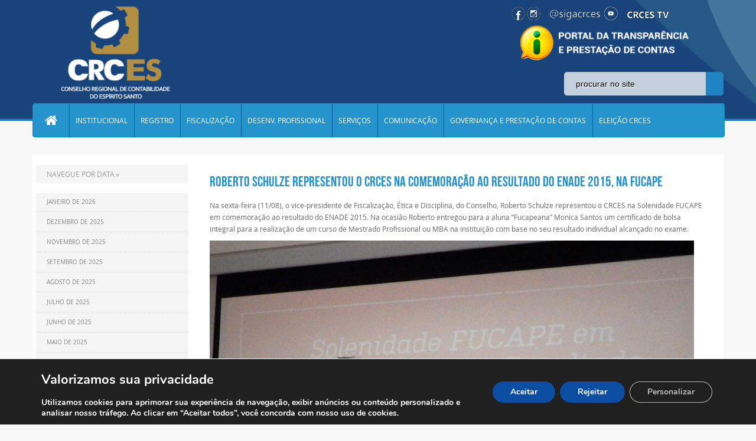

--- FILE ---
content_type: text/html; charset=utf-8
request_url: https://www.google.com/recaptcha/api2/anchor?ar=1&k=6LeynuQjAAAAAPcMjWi0hIxuAcb5FJqI0AGt58-e&co=aHR0cHM6Ly9jcmMtZXMub3JnLmJyOjQ0Mw..&hl=en&v=PoyoqOPhxBO7pBk68S4YbpHZ&size=invisible&anchor-ms=20000&execute-ms=30000&cb=o6zmsncbpuj1
body_size: 48548
content:
<!DOCTYPE HTML><html dir="ltr" lang="en"><head><meta http-equiv="Content-Type" content="text/html; charset=UTF-8">
<meta http-equiv="X-UA-Compatible" content="IE=edge">
<title>reCAPTCHA</title>
<style type="text/css">
/* cyrillic-ext */
@font-face {
  font-family: 'Roboto';
  font-style: normal;
  font-weight: 400;
  font-stretch: 100%;
  src: url(//fonts.gstatic.com/s/roboto/v48/KFO7CnqEu92Fr1ME7kSn66aGLdTylUAMa3GUBHMdazTgWw.woff2) format('woff2');
  unicode-range: U+0460-052F, U+1C80-1C8A, U+20B4, U+2DE0-2DFF, U+A640-A69F, U+FE2E-FE2F;
}
/* cyrillic */
@font-face {
  font-family: 'Roboto';
  font-style: normal;
  font-weight: 400;
  font-stretch: 100%;
  src: url(//fonts.gstatic.com/s/roboto/v48/KFO7CnqEu92Fr1ME7kSn66aGLdTylUAMa3iUBHMdazTgWw.woff2) format('woff2');
  unicode-range: U+0301, U+0400-045F, U+0490-0491, U+04B0-04B1, U+2116;
}
/* greek-ext */
@font-face {
  font-family: 'Roboto';
  font-style: normal;
  font-weight: 400;
  font-stretch: 100%;
  src: url(//fonts.gstatic.com/s/roboto/v48/KFO7CnqEu92Fr1ME7kSn66aGLdTylUAMa3CUBHMdazTgWw.woff2) format('woff2');
  unicode-range: U+1F00-1FFF;
}
/* greek */
@font-face {
  font-family: 'Roboto';
  font-style: normal;
  font-weight: 400;
  font-stretch: 100%;
  src: url(//fonts.gstatic.com/s/roboto/v48/KFO7CnqEu92Fr1ME7kSn66aGLdTylUAMa3-UBHMdazTgWw.woff2) format('woff2');
  unicode-range: U+0370-0377, U+037A-037F, U+0384-038A, U+038C, U+038E-03A1, U+03A3-03FF;
}
/* math */
@font-face {
  font-family: 'Roboto';
  font-style: normal;
  font-weight: 400;
  font-stretch: 100%;
  src: url(//fonts.gstatic.com/s/roboto/v48/KFO7CnqEu92Fr1ME7kSn66aGLdTylUAMawCUBHMdazTgWw.woff2) format('woff2');
  unicode-range: U+0302-0303, U+0305, U+0307-0308, U+0310, U+0312, U+0315, U+031A, U+0326-0327, U+032C, U+032F-0330, U+0332-0333, U+0338, U+033A, U+0346, U+034D, U+0391-03A1, U+03A3-03A9, U+03B1-03C9, U+03D1, U+03D5-03D6, U+03F0-03F1, U+03F4-03F5, U+2016-2017, U+2034-2038, U+203C, U+2040, U+2043, U+2047, U+2050, U+2057, U+205F, U+2070-2071, U+2074-208E, U+2090-209C, U+20D0-20DC, U+20E1, U+20E5-20EF, U+2100-2112, U+2114-2115, U+2117-2121, U+2123-214F, U+2190, U+2192, U+2194-21AE, U+21B0-21E5, U+21F1-21F2, U+21F4-2211, U+2213-2214, U+2216-22FF, U+2308-230B, U+2310, U+2319, U+231C-2321, U+2336-237A, U+237C, U+2395, U+239B-23B7, U+23D0, U+23DC-23E1, U+2474-2475, U+25AF, U+25B3, U+25B7, U+25BD, U+25C1, U+25CA, U+25CC, U+25FB, U+266D-266F, U+27C0-27FF, U+2900-2AFF, U+2B0E-2B11, U+2B30-2B4C, U+2BFE, U+3030, U+FF5B, U+FF5D, U+1D400-1D7FF, U+1EE00-1EEFF;
}
/* symbols */
@font-face {
  font-family: 'Roboto';
  font-style: normal;
  font-weight: 400;
  font-stretch: 100%;
  src: url(//fonts.gstatic.com/s/roboto/v48/KFO7CnqEu92Fr1ME7kSn66aGLdTylUAMaxKUBHMdazTgWw.woff2) format('woff2');
  unicode-range: U+0001-000C, U+000E-001F, U+007F-009F, U+20DD-20E0, U+20E2-20E4, U+2150-218F, U+2190, U+2192, U+2194-2199, U+21AF, U+21E6-21F0, U+21F3, U+2218-2219, U+2299, U+22C4-22C6, U+2300-243F, U+2440-244A, U+2460-24FF, U+25A0-27BF, U+2800-28FF, U+2921-2922, U+2981, U+29BF, U+29EB, U+2B00-2BFF, U+4DC0-4DFF, U+FFF9-FFFB, U+10140-1018E, U+10190-1019C, U+101A0, U+101D0-101FD, U+102E0-102FB, U+10E60-10E7E, U+1D2C0-1D2D3, U+1D2E0-1D37F, U+1F000-1F0FF, U+1F100-1F1AD, U+1F1E6-1F1FF, U+1F30D-1F30F, U+1F315, U+1F31C, U+1F31E, U+1F320-1F32C, U+1F336, U+1F378, U+1F37D, U+1F382, U+1F393-1F39F, U+1F3A7-1F3A8, U+1F3AC-1F3AF, U+1F3C2, U+1F3C4-1F3C6, U+1F3CA-1F3CE, U+1F3D4-1F3E0, U+1F3ED, U+1F3F1-1F3F3, U+1F3F5-1F3F7, U+1F408, U+1F415, U+1F41F, U+1F426, U+1F43F, U+1F441-1F442, U+1F444, U+1F446-1F449, U+1F44C-1F44E, U+1F453, U+1F46A, U+1F47D, U+1F4A3, U+1F4B0, U+1F4B3, U+1F4B9, U+1F4BB, U+1F4BF, U+1F4C8-1F4CB, U+1F4D6, U+1F4DA, U+1F4DF, U+1F4E3-1F4E6, U+1F4EA-1F4ED, U+1F4F7, U+1F4F9-1F4FB, U+1F4FD-1F4FE, U+1F503, U+1F507-1F50B, U+1F50D, U+1F512-1F513, U+1F53E-1F54A, U+1F54F-1F5FA, U+1F610, U+1F650-1F67F, U+1F687, U+1F68D, U+1F691, U+1F694, U+1F698, U+1F6AD, U+1F6B2, U+1F6B9-1F6BA, U+1F6BC, U+1F6C6-1F6CF, U+1F6D3-1F6D7, U+1F6E0-1F6EA, U+1F6F0-1F6F3, U+1F6F7-1F6FC, U+1F700-1F7FF, U+1F800-1F80B, U+1F810-1F847, U+1F850-1F859, U+1F860-1F887, U+1F890-1F8AD, U+1F8B0-1F8BB, U+1F8C0-1F8C1, U+1F900-1F90B, U+1F93B, U+1F946, U+1F984, U+1F996, U+1F9E9, U+1FA00-1FA6F, U+1FA70-1FA7C, U+1FA80-1FA89, U+1FA8F-1FAC6, U+1FACE-1FADC, U+1FADF-1FAE9, U+1FAF0-1FAF8, U+1FB00-1FBFF;
}
/* vietnamese */
@font-face {
  font-family: 'Roboto';
  font-style: normal;
  font-weight: 400;
  font-stretch: 100%;
  src: url(//fonts.gstatic.com/s/roboto/v48/KFO7CnqEu92Fr1ME7kSn66aGLdTylUAMa3OUBHMdazTgWw.woff2) format('woff2');
  unicode-range: U+0102-0103, U+0110-0111, U+0128-0129, U+0168-0169, U+01A0-01A1, U+01AF-01B0, U+0300-0301, U+0303-0304, U+0308-0309, U+0323, U+0329, U+1EA0-1EF9, U+20AB;
}
/* latin-ext */
@font-face {
  font-family: 'Roboto';
  font-style: normal;
  font-weight: 400;
  font-stretch: 100%;
  src: url(//fonts.gstatic.com/s/roboto/v48/KFO7CnqEu92Fr1ME7kSn66aGLdTylUAMa3KUBHMdazTgWw.woff2) format('woff2');
  unicode-range: U+0100-02BA, U+02BD-02C5, U+02C7-02CC, U+02CE-02D7, U+02DD-02FF, U+0304, U+0308, U+0329, U+1D00-1DBF, U+1E00-1E9F, U+1EF2-1EFF, U+2020, U+20A0-20AB, U+20AD-20C0, U+2113, U+2C60-2C7F, U+A720-A7FF;
}
/* latin */
@font-face {
  font-family: 'Roboto';
  font-style: normal;
  font-weight: 400;
  font-stretch: 100%;
  src: url(//fonts.gstatic.com/s/roboto/v48/KFO7CnqEu92Fr1ME7kSn66aGLdTylUAMa3yUBHMdazQ.woff2) format('woff2');
  unicode-range: U+0000-00FF, U+0131, U+0152-0153, U+02BB-02BC, U+02C6, U+02DA, U+02DC, U+0304, U+0308, U+0329, U+2000-206F, U+20AC, U+2122, U+2191, U+2193, U+2212, U+2215, U+FEFF, U+FFFD;
}
/* cyrillic-ext */
@font-face {
  font-family: 'Roboto';
  font-style: normal;
  font-weight: 500;
  font-stretch: 100%;
  src: url(//fonts.gstatic.com/s/roboto/v48/KFO7CnqEu92Fr1ME7kSn66aGLdTylUAMa3GUBHMdazTgWw.woff2) format('woff2');
  unicode-range: U+0460-052F, U+1C80-1C8A, U+20B4, U+2DE0-2DFF, U+A640-A69F, U+FE2E-FE2F;
}
/* cyrillic */
@font-face {
  font-family: 'Roboto';
  font-style: normal;
  font-weight: 500;
  font-stretch: 100%;
  src: url(//fonts.gstatic.com/s/roboto/v48/KFO7CnqEu92Fr1ME7kSn66aGLdTylUAMa3iUBHMdazTgWw.woff2) format('woff2');
  unicode-range: U+0301, U+0400-045F, U+0490-0491, U+04B0-04B1, U+2116;
}
/* greek-ext */
@font-face {
  font-family: 'Roboto';
  font-style: normal;
  font-weight: 500;
  font-stretch: 100%;
  src: url(//fonts.gstatic.com/s/roboto/v48/KFO7CnqEu92Fr1ME7kSn66aGLdTylUAMa3CUBHMdazTgWw.woff2) format('woff2');
  unicode-range: U+1F00-1FFF;
}
/* greek */
@font-face {
  font-family: 'Roboto';
  font-style: normal;
  font-weight: 500;
  font-stretch: 100%;
  src: url(//fonts.gstatic.com/s/roboto/v48/KFO7CnqEu92Fr1ME7kSn66aGLdTylUAMa3-UBHMdazTgWw.woff2) format('woff2');
  unicode-range: U+0370-0377, U+037A-037F, U+0384-038A, U+038C, U+038E-03A1, U+03A3-03FF;
}
/* math */
@font-face {
  font-family: 'Roboto';
  font-style: normal;
  font-weight: 500;
  font-stretch: 100%;
  src: url(//fonts.gstatic.com/s/roboto/v48/KFO7CnqEu92Fr1ME7kSn66aGLdTylUAMawCUBHMdazTgWw.woff2) format('woff2');
  unicode-range: U+0302-0303, U+0305, U+0307-0308, U+0310, U+0312, U+0315, U+031A, U+0326-0327, U+032C, U+032F-0330, U+0332-0333, U+0338, U+033A, U+0346, U+034D, U+0391-03A1, U+03A3-03A9, U+03B1-03C9, U+03D1, U+03D5-03D6, U+03F0-03F1, U+03F4-03F5, U+2016-2017, U+2034-2038, U+203C, U+2040, U+2043, U+2047, U+2050, U+2057, U+205F, U+2070-2071, U+2074-208E, U+2090-209C, U+20D0-20DC, U+20E1, U+20E5-20EF, U+2100-2112, U+2114-2115, U+2117-2121, U+2123-214F, U+2190, U+2192, U+2194-21AE, U+21B0-21E5, U+21F1-21F2, U+21F4-2211, U+2213-2214, U+2216-22FF, U+2308-230B, U+2310, U+2319, U+231C-2321, U+2336-237A, U+237C, U+2395, U+239B-23B7, U+23D0, U+23DC-23E1, U+2474-2475, U+25AF, U+25B3, U+25B7, U+25BD, U+25C1, U+25CA, U+25CC, U+25FB, U+266D-266F, U+27C0-27FF, U+2900-2AFF, U+2B0E-2B11, U+2B30-2B4C, U+2BFE, U+3030, U+FF5B, U+FF5D, U+1D400-1D7FF, U+1EE00-1EEFF;
}
/* symbols */
@font-face {
  font-family: 'Roboto';
  font-style: normal;
  font-weight: 500;
  font-stretch: 100%;
  src: url(//fonts.gstatic.com/s/roboto/v48/KFO7CnqEu92Fr1ME7kSn66aGLdTylUAMaxKUBHMdazTgWw.woff2) format('woff2');
  unicode-range: U+0001-000C, U+000E-001F, U+007F-009F, U+20DD-20E0, U+20E2-20E4, U+2150-218F, U+2190, U+2192, U+2194-2199, U+21AF, U+21E6-21F0, U+21F3, U+2218-2219, U+2299, U+22C4-22C6, U+2300-243F, U+2440-244A, U+2460-24FF, U+25A0-27BF, U+2800-28FF, U+2921-2922, U+2981, U+29BF, U+29EB, U+2B00-2BFF, U+4DC0-4DFF, U+FFF9-FFFB, U+10140-1018E, U+10190-1019C, U+101A0, U+101D0-101FD, U+102E0-102FB, U+10E60-10E7E, U+1D2C0-1D2D3, U+1D2E0-1D37F, U+1F000-1F0FF, U+1F100-1F1AD, U+1F1E6-1F1FF, U+1F30D-1F30F, U+1F315, U+1F31C, U+1F31E, U+1F320-1F32C, U+1F336, U+1F378, U+1F37D, U+1F382, U+1F393-1F39F, U+1F3A7-1F3A8, U+1F3AC-1F3AF, U+1F3C2, U+1F3C4-1F3C6, U+1F3CA-1F3CE, U+1F3D4-1F3E0, U+1F3ED, U+1F3F1-1F3F3, U+1F3F5-1F3F7, U+1F408, U+1F415, U+1F41F, U+1F426, U+1F43F, U+1F441-1F442, U+1F444, U+1F446-1F449, U+1F44C-1F44E, U+1F453, U+1F46A, U+1F47D, U+1F4A3, U+1F4B0, U+1F4B3, U+1F4B9, U+1F4BB, U+1F4BF, U+1F4C8-1F4CB, U+1F4D6, U+1F4DA, U+1F4DF, U+1F4E3-1F4E6, U+1F4EA-1F4ED, U+1F4F7, U+1F4F9-1F4FB, U+1F4FD-1F4FE, U+1F503, U+1F507-1F50B, U+1F50D, U+1F512-1F513, U+1F53E-1F54A, U+1F54F-1F5FA, U+1F610, U+1F650-1F67F, U+1F687, U+1F68D, U+1F691, U+1F694, U+1F698, U+1F6AD, U+1F6B2, U+1F6B9-1F6BA, U+1F6BC, U+1F6C6-1F6CF, U+1F6D3-1F6D7, U+1F6E0-1F6EA, U+1F6F0-1F6F3, U+1F6F7-1F6FC, U+1F700-1F7FF, U+1F800-1F80B, U+1F810-1F847, U+1F850-1F859, U+1F860-1F887, U+1F890-1F8AD, U+1F8B0-1F8BB, U+1F8C0-1F8C1, U+1F900-1F90B, U+1F93B, U+1F946, U+1F984, U+1F996, U+1F9E9, U+1FA00-1FA6F, U+1FA70-1FA7C, U+1FA80-1FA89, U+1FA8F-1FAC6, U+1FACE-1FADC, U+1FADF-1FAE9, U+1FAF0-1FAF8, U+1FB00-1FBFF;
}
/* vietnamese */
@font-face {
  font-family: 'Roboto';
  font-style: normal;
  font-weight: 500;
  font-stretch: 100%;
  src: url(//fonts.gstatic.com/s/roboto/v48/KFO7CnqEu92Fr1ME7kSn66aGLdTylUAMa3OUBHMdazTgWw.woff2) format('woff2');
  unicode-range: U+0102-0103, U+0110-0111, U+0128-0129, U+0168-0169, U+01A0-01A1, U+01AF-01B0, U+0300-0301, U+0303-0304, U+0308-0309, U+0323, U+0329, U+1EA0-1EF9, U+20AB;
}
/* latin-ext */
@font-face {
  font-family: 'Roboto';
  font-style: normal;
  font-weight: 500;
  font-stretch: 100%;
  src: url(//fonts.gstatic.com/s/roboto/v48/KFO7CnqEu92Fr1ME7kSn66aGLdTylUAMa3KUBHMdazTgWw.woff2) format('woff2');
  unicode-range: U+0100-02BA, U+02BD-02C5, U+02C7-02CC, U+02CE-02D7, U+02DD-02FF, U+0304, U+0308, U+0329, U+1D00-1DBF, U+1E00-1E9F, U+1EF2-1EFF, U+2020, U+20A0-20AB, U+20AD-20C0, U+2113, U+2C60-2C7F, U+A720-A7FF;
}
/* latin */
@font-face {
  font-family: 'Roboto';
  font-style: normal;
  font-weight: 500;
  font-stretch: 100%;
  src: url(//fonts.gstatic.com/s/roboto/v48/KFO7CnqEu92Fr1ME7kSn66aGLdTylUAMa3yUBHMdazQ.woff2) format('woff2');
  unicode-range: U+0000-00FF, U+0131, U+0152-0153, U+02BB-02BC, U+02C6, U+02DA, U+02DC, U+0304, U+0308, U+0329, U+2000-206F, U+20AC, U+2122, U+2191, U+2193, U+2212, U+2215, U+FEFF, U+FFFD;
}
/* cyrillic-ext */
@font-face {
  font-family: 'Roboto';
  font-style: normal;
  font-weight: 900;
  font-stretch: 100%;
  src: url(//fonts.gstatic.com/s/roboto/v48/KFO7CnqEu92Fr1ME7kSn66aGLdTylUAMa3GUBHMdazTgWw.woff2) format('woff2');
  unicode-range: U+0460-052F, U+1C80-1C8A, U+20B4, U+2DE0-2DFF, U+A640-A69F, U+FE2E-FE2F;
}
/* cyrillic */
@font-face {
  font-family: 'Roboto';
  font-style: normal;
  font-weight: 900;
  font-stretch: 100%;
  src: url(//fonts.gstatic.com/s/roboto/v48/KFO7CnqEu92Fr1ME7kSn66aGLdTylUAMa3iUBHMdazTgWw.woff2) format('woff2');
  unicode-range: U+0301, U+0400-045F, U+0490-0491, U+04B0-04B1, U+2116;
}
/* greek-ext */
@font-face {
  font-family: 'Roboto';
  font-style: normal;
  font-weight: 900;
  font-stretch: 100%;
  src: url(//fonts.gstatic.com/s/roboto/v48/KFO7CnqEu92Fr1ME7kSn66aGLdTylUAMa3CUBHMdazTgWw.woff2) format('woff2');
  unicode-range: U+1F00-1FFF;
}
/* greek */
@font-face {
  font-family: 'Roboto';
  font-style: normal;
  font-weight: 900;
  font-stretch: 100%;
  src: url(//fonts.gstatic.com/s/roboto/v48/KFO7CnqEu92Fr1ME7kSn66aGLdTylUAMa3-UBHMdazTgWw.woff2) format('woff2');
  unicode-range: U+0370-0377, U+037A-037F, U+0384-038A, U+038C, U+038E-03A1, U+03A3-03FF;
}
/* math */
@font-face {
  font-family: 'Roboto';
  font-style: normal;
  font-weight: 900;
  font-stretch: 100%;
  src: url(//fonts.gstatic.com/s/roboto/v48/KFO7CnqEu92Fr1ME7kSn66aGLdTylUAMawCUBHMdazTgWw.woff2) format('woff2');
  unicode-range: U+0302-0303, U+0305, U+0307-0308, U+0310, U+0312, U+0315, U+031A, U+0326-0327, U+032C, U+032F-0330, U+0332-0333, U+0338, U+033A, U+0346, U+034D, U+0391-03A1, U+03A3-03A9, U+03B1-03C9, U+03D1, U+03D5-03D6, U+03F0-03F1, U+03F4-03F5, U+2016-2017, U+2034-2038, U+203C, U+2040, U+2043, U+2047, U+2050, U+2057, U+205F, U+2070-2071, U+2074-208E, U+2090-209C, U+20D0-20DC, U+20E1, U+20E5-20EF, U+2100-2112, U+2114-2115, U+2117-2121, U+2123-214F, U+2190, U+2192, U+2194-21AE, U+21B0-21E5, U+21F1-21F2, U+21F4-2211, U+2213-2214, U+2216-22FF, U+2308-230B, U+2310, U+2319, U+231C-2321, U+2336-237A, U+237C, U+2395, U+239B-23B7, U+23D0, U+23DC-23E1, U+2474-2475, U+25AF, U+25B3, U+25B7, U+25BD, U+25C1, U+25CA, U+25CC, U+25FB, U+266D-266F, U+27C0-27FF, U+2900-2AFF, U+2B0E-2B11, U+2B30-2B4C, U+2BFE, U+3030, U+FF5B, U+FF5D, U+1D400-1D7FF, U+1EE00-1EEFF;
}
/* symbols */
@font-face {
  font-family: 'Roboto';
  font-style: normal;
  font-weight: 900;
  font-stretch: 100%;
  src: url(//fonts.gstatic.com/s/roboto/v48/KFO7CnqEu92Fr1ME7kSn66aGLdTylUAMaxKUBHMdazTgWw.woff2) format('woff2');
  unicode-range: U+0001-000C, U+000E-001F, U+007F-009F, U+20DD-20E0, U+20E2-20E4, U+2150-218F, U+2190, U+2192, U+2194-2199, U+21AF, U+21E6-21F0, U+21F3, U+2218-2219, U+2299, U+22C4-22C6, U+2300-243F, U+2440-244A, U+2460-24FF, U+25A0-27BF, U+2800-28FF, U+2921-2922, U+2981, U+29BF, U+29EB, U+2B00-2BFF, U+4DC0-4DFF, U+FFF9-FFFB, U+10140-1018E, U+10190-1019C, U+101A0, U+101D0-101FD, U+102E0-102FB, U+10E60-10E7E, U+1D2C0-1D2D3, U+1D2E0-1D37F, U+1F000-1F0FF, U+1F100-1F1AD, U+1F1E6-1F1FF, U+1F30D-1F30F, U+1F315, U+1F31C, U+1F31E, U+1F320-1F32C, U+1F336, U+1F378, U+1F37D, U+1F382, U+1F393-1F39F, U+1F3A7-1F3A8, U+1F3AC-1F3AF, U+1F3C2, U+1F3C4-1F3C6, U+1F3CA-1F3CE, U+1F3D4-1F3E0, U+1F3ED, U+1F3F1-1F3F3, U+1F3F5-1F3F7, U+1F408, U+1F415, U+1F41F, U+1F426, U+1F43F, U+1F441-1F442, U+1F444, U+1F446-1F449, U+1F44C-1F44E, U+1F453, U+1F46A, U+1F47D, U+1F4A3, U+1F4B0, U+1F4B3, U+1F4B9, U+1F4BB, U+1F4BF, U+1F4C8-1F4CB, U+1F4D6, U+1F4DA, U+1F4DF, U+1F4E3-1F4E6, U+1F4EA-1F4ED, U+1F4F7, U+1F4F9-1F4FB, U+1F4FD-1F4FE, U+1F503, U+1F507-1F50B, U+1F50D, U+1F512-1F513, U+1F53E-1F54A, U+1F54F-1F5FA, U+1F610, U+1F650-1F67F, U+1F687, U+1F68D, U+1F691, U+1F694, U+1F698, U+1F6AD, U+1F6B2, U+1F6B9-1F6BA, U+1F6BC, U+1F6C6-1F6CF, U+1F6D3-1F6D7, U+1F6E0-1F6EA, U+1F6F0-1F6F3, U+1F6F7-1F6FC, U+1F700-1F7FF, U+1F800-1F80B, U+1F810-1F847, U+1F850-1F859, U+1F860-1F887, U+1F890-1F8AD, U+1F8B0-1F8BB, U+1F8C0-1F8C1, U+1F900-1F90B, U+1F93B, U+1F946, U+1F984, U+1F996, U+1F9E9, U+1FA00-1FA6F, U+1FA70-1FA7C, U+1FA80-1FA89, U+1FA8F-1FAC6, U+1FACE-1FADC, U+1FADF-1FAE9, U+1FAF0-1FAF8, U+1FB00-1FBFF;
}
/* vietnamese */
@font-face {
  font-family: 'Roboto';
  font-style: normal;
  font-weight: 900;
  font-stretch: 100%;
  src: url(//fonts.gstatic.com/s/roboto/v48/KFO7CnqEu92Fr1ME7kSn66aGLdTylUAMa3OUBHMdazTgWw.woff2) format('woff2');
  unicode-range: U+0102-0103, U+0110-0111, U+0128-0129, U+0168-0169, U+01A0-01A1, U+01AF-01B0, U+0300-0301, U+0303-0304, U+0308-0309, U+0323, U+0329, U+1EA0-1EF9, U+20AB;
}
/* latin-ext */
@font-face {
  font-family: 'Roboto';
  font-style: normal;
  font-weight: 900;
  font-stretch: 100%;
  src: url(//fonts.gstatic.com/s/roboto/v48/KFO7CnqEu92Fr1ME7kSn66aGLdTylUAMa3KUBHMdazTgWw.woff2) format('woff2');
  unicode-range: U+0100-02BA, U+02BD-02C5, U+02C7-02CC, U+02CE-02D7, U+02DD-02FF, U+0304, U+0308, U+0329, U+1D00-1DBF, U+1E00-1E9F, U+1EF2-1EFF, U+2020, U+20A0-20AB, U+20AD-20C0, U+2113, U+2C60-2C7F, U+A720-A7FF;
}
/* latin */
@font-face {
  font-family: 'Roboto';
  font-style: normal;
  font-weight: 900;
  font-stretch: 100%;
  src: url(//fonts.gstatic.com/s/roboto/v48/KFO7CnqEu92Fr1ME7kSn66aGLdTylUAMa3yUBHMdazQ.woff2) format('woff2');
  unicode-range: U+0000-00FF, U+0131, U+0152-0153, U+02BB-02BC, U+02C6, U+02DA, U+02DC, U+0304, U+0308, U+0329, U+2000-206F, U+20AC, U+2122, U+2191, U+2193, U+2212, U+2215, U+FEFF, U+FFFD;
}

</style>
<link rel="stylesheet" type="text/css" href="https://www.gstatic.com/recaptcha/releases/PoyoqOPhxBO7pBk68S4YbpHZ/styles__ltr.css">
<script nonce="mdojISZjuF4em0Kp2YIcXw" type="text/javascript">window['__recaptcha_api'] = 'https://www.google.com/recaptcha/api2/';</script>
<script type="text/javascript" src="https://www.gstatic.com/recaptcha/releases/PoyoqOPhxBO7pBk68S4YbpHZ/recaptcha__en.js" nonce="mdojISZjuF4em0Kp2YIcXw">
      
    </script></head>
<body><div id="rc-anchor-alert" class="rc-anchor-alert"></div>
<input type="hidden" id="recaptcha-token" value="[base64]">
<script type="text/javascript" nonce="mdojISZjuF4em0Kp2YIcXw">
      recaptcha.anchor.Main.init("[\x22ainput\x22,[\x22bgdata\x22,\x22\x22,\[base64]/[base64]/[base64]/[base64]/[base64]/[base64]/[base64]/[base64]/[base64]/[base64]\\u003d\x22,\[base64]\x22,\x22ScK6N8KQw65eM2UZw6bCol/[base64]/[base64]/Cglg4M2IJwrVOTsKpbsOSKnJifMO+KR/Dkm3Crx8QAgB4b8OSw7LClHN2w6gfFFckwoF5fE/CnyHCh8OATXVEZsOtE8Ofwo0HwrjCp8KgSlR5w4zCumhuwo0gHMOFeDcudgYAdcKww4vDk8OTwprCmsOcw6NFwpR+WgXDtMKjQVXCnwFRwqFrQ8K5wqjCn8KPw6bDkMO8w7I8wosPw4/DlsKFJ8KHwpjDq1xAWnDCjsOxw7Bsw5kdwoQAwr/[base64]/w4h1QMKhFjNIGBAkb8OQaBY8HsOmSMO4KmkCT8KSw7bCvMO6wrrCs8KVZTLDvsK7wpTCpBoDw7pjwobDlBXDunrDlcOmw4bCpkYPZ1ZPwptvCgzDrkvCjHduA2h1HsK/YsK7wofCj3MmPx3Cm8K0w4jDuDjDpMKXw4rCnQRKw7JXZMOGKAFOYsOJcMOiw6/ChjXCplwAOXXCl8KcMHtXcUt8w4HDvcO1DsOAw4IGw58FEElncMKLbMKww6LDgcKHLcKFwosUwrDDtxXDpcOqw5jDumQLw7ckw7LDtMK8GFYTF8OKMMK+f8Omwrtmw78JKTnDkH0gTsKlwo0LwoDDpxfCjRLDuTzCrMOLwofCmsO+eR8OW8OTw6DDkMOpw4/[base64]/CgMKIasOMwogFw5vDlMOFEhxOD8OsEHBBS8OPfnrDkgxUw5LCpnlnwr7Cuz3CiRIjw6sfwqHDs8OSwpzClC8nKMOwQMKjUhVtag3CkTvCosKVwrfDgi9lwo/DhcKYEsKCDcOZYsKdwprDhVbDoMOyw7dZwpBCwr/CiAnCmDYNE8OAw5fCm8KiwqlNe8OhwofCn8OSGy3DsQXDtyrDtFAMdxPDs8OGwqB+LEzDqnlXMnUKwoNYw4XCuDBYcMOgw7xWUcKUXRUew5cJbMKyw405wr4PY3lfEsOEwo93THbDqsKQIcK8w5wOG8OIwoQWY0LDt3/CjzHDvCTDnHJMw4Z/[base64]/CriYbw6HDjHTDoB/CtlTCt8Kqw4PDuXgSV8OnwrvDgwRIwqzCmxPChhrCqMK+WsKdPGrCosOOwrbDpj/DmkQNwplGwqPDjsKEC8KPb8OyTcOHwrpww41ywo8bwoQrwpPDqWPCisK/w7XDj8O+w4LDtcOLwo5UNCbCu1xLw4pdasOyw6g+UcOzWmBewpsmw4FEwpnDsybDhBPDogPDmEUlACJVPcKcRTzCpcK4woxcJsO9EsOsw7HCtlzCt8Oze8OTw7E+wrYyOQkow7JnwoAbBMOdZcODfUxIwqDDssO6wp/CvMOxI8OOw73DqMOiTsKfEm3DlQ3DhDvCiEbDlMObwobDpsObw63Ckwp9EQUDRcKWw6nCgSBSwqZuayXDqxPDgcOQwpXDkhLDrVLCn8KYw5/Dt8Klw6nDpw4Id8OoYsKYExLDli3Dn07Do8OufRzCqi9HwoZTw7bCn8KdIXtlwokcw4bCiWbDqXXDtDzDt8ONZSzClW8uCk0Bw7pEw7fCp8ORUjt0w6oiYX40RHg1JxfDi8KIwpHCqnXDh0VuMzl6wofDhkPDii/Ck8KUFl/Dn8KJbTfCscKyDh89DShKDFxyGmPDmwt7wpptwogBP8OMUcK7worDmStgGMOyf0jDr8KPwpzCnsOYwqzDkcObw4LDnTjDn8KfMcKTwq5Cw63CkU3DvXvDnXwrw7VuHsOaPHrDpsKvw452ccKOMHnCkzkzw7jDrcOtbcKhwq5/[base64]/DliAHw49VwqwHw7oZw6DDpsOgMsK1w4ZyYCk9RMOpw4xnwqcrUR1uNQrDjXLCqVl1w5nDpD9lG2ERw6RAwpLDkcO0NsKMw7HCjcK7QcOVAcOkwp0gw4bCnUF4w59bwpJLPsOIworCsMOWfwvCu8Ojwq9nEMOBwpTCmcKZBsO9wqs/ajXCkkAnw4vDkmTDlMO4PsKaMxkkw77ChD8mwqJgVMKNAU3DqsKCw6Iiwo/CncOAVMO/w6gVBcKYD8Odw5I9w6Nkw4fCgcOgwoshw4fDrcKlwpnDh8KcMcO/w6sRZVBVVMKFT2PCvEjDozHDocKSUHwMwp1Zw5sOw7nCiw1Nw4XCqcK6wo14PMK+wpPDpkd2woFgeB7Cq2YywoF4ChkJaW/Dl3xgfW9aw7paw6VTw4/[base64]/ecKLw5PDkwkadcOOw7VxLcOtwrIIHsOzwonDk07Ch8OrEcOfJWPCqA45w4PDv1rDnEhxw51HeFJOcz0Nw5BEQkJuw7bDklBaM8O6HMKxB1p5CjDDk8KVwp1Lwp/Dn2AzwqLCpghqF8KJaMKha0nCk2bDvsK5Q8KawrfDoMKELMKoVsKqAxgjwrN5wrjCiAFAecOnw7MXwqDCmsKeOxjDjcOUwptUB1nDhwF5wqrDo1PDqMK+BsOBb8OnXMOwHiPDsRAnCsKDMcKewq3Dk1UqOsOhwp5YBCjCicOVwoTDv8O4DAtDwqXCqHfDlhk/[base64]/K8OIwrHCgE1EUxZgw4AVTV7DrMKIwqNiwoQcw57Dn8OpwqQ6wrZHw4fDo8OEw5zDqXvDn8KJKyRrBXVXwqRmwqNAZcOFw4TDtnsNZRrDmMKlw6VLwpAgMcKqw4N+IHvChVoKwoVpwqnDgSfDvnpqw7PDj07CgyTCmsOfw6oCDgcfwq1OOMKgR8Krw4bCpmrCgR/CtgvDsMOpworDmcKcaMKwEsO9w4A2wotGG2FVT8OcH8OVwrdJd0xIBkotRsKyNCY+XFHDn8Kdwqx9wrI6ME/Cv8Oye8ObKsKsw6TDrsOPJCpww4jCjDhRwrttJsKqesKgwonCi23CkcOPLsK/wrRETArDi8OMw6B9w60rw6PCusO3VcKvVgd6bsKBw6/[base64]/CrMKLwpnDp8ORw5tPDUDDiMOTw6TDtV9Uwr8oDcOdw7/DvAHDlQMKFMKBw6F6MQcyH8OvcsKQDAHChRXCpgZnw4rCjm4jw67Dl1BYw6PDpiw/bSA/IUbCrMK/UQldbMOTTjsBwolQNCw+GHNUOUASw7jDtcKMwoLDjVLDsRdjwqUzw4XCpEDCpMOKw6QwMi0TOsKew6HDqXxQw7XCpsKoSHHDhMOZO8KUw61Vwo3DnFhdfTkQeFjCuR4iLsOAwoM4w659woJtwojCk8O1w4V6cHkPOcKCw7pVe8KAfMKcBVzDm20+w7/Co37DlcKzXk/DvsO8woDCr3ogwpXCgMOBXsO9wqPCp0UHK1XDoMKKw7nDocKvGC1bRSIwS8KHwpHCsMK6w5rCvEnDsgfDr8K2w6LDsXpHQMKCZcOXSHMIVsOhwqI/w4EOYivCosOGRDgJCMKew67DgitLw482LzsWbnbCnlrCqMKew47DlcOKHyzDjcKvwpHDucK1Ni9bIV7CrcOYb0DDsx4owrxXw6BTBlTDgMOrw6hrMVtJBsKDw55nAsKew75tY0Y/XjXDpQl3ecKvwpI8woTCi0fDu8OFwpNHEcK9eSIqDw8Dw7jDksO/[base64]/DpSU9VVQ1wojCgMORw73CrsKJQ8OEWMOfV1Bew41TwpDCm1gXPMKhaULCm3zChsKRZEvCrcK6c8OIQjgaKsKrcsKMCHTDn3JTwr8Aw5E6AcOhwpTCmcKzwrLDusO8w5Yow6hiw6PChz3CiMO7wrnDkTjCpsOxw4oOe8KISgLCpcO/U8KpQ8Kzw7fCjnTCoMOhcsOQCh4tw7XDt8KWw4sfAcKewoXCpBDDkMKTLsKGw55Xw4XCkcObwoTCtQ8Zwo4MwovDt8KgEMKww7/[base64]/Dt8KiecKNwoXClj7DssOcRcKpEVHCmWfCt8OrIgHDhxbDtcKkCMKobXtyQnYXe2zCnsKFwogowqctYwdDw5/DnMKPw4TDiMOtw5vCkAp+PMOHDFrDli5hwpzCh8O/Z8KewqLDvw3CksK/wpRnN8KDwoXDl8ObTCAJS8KKw6bCsmQAXkNxwo/Dk8KRw5ZKTjLCrsOtwrnDqMKvw7fChzACw711w7DDgEzDn8OmZVN9JHcQw5xFfsOvw7B0e3nCt8KTwoTDo18UEcOoDMOYw7wqw4pCK8K2J2DDqCAXf8Okw7NOwrFAYHlXw4AZTXXChArDtcKkwoNTHMKvW0fDhcOQwpDCtj/[base64]/R8KyGcK7UcOzSsOGwpIrwr3CthdOODLDoSfDrWXDgThQdcK8woJbLcOtY19OwqHCusKwF0EWecKdecOewr/CinzDlwknPyBkwqfCmxbDoHTDhi18KzZew6PCuE/DssKHw7Uhw4kjZnduw6sBKGY2GsKew459w6klw6t9wq7Cu8KTw5rDgB/[base64]/w6VjXwFrX8OcwojCvlM2IMKbwpzDjgVWBmHCi20TRcOlB8OzYjfDv8ONb8KTwrkewpfDszLDlAxWYCBDLCfDrMOzEhDDgMK5AcKzCmRdFcKkw61yRsK5w6hDw5/[base64]/Cr2c9fsOoUxQpwoXCthJnwq3DlxXCtmvDgcKUwr7CvcOWZsOSTcKyLUjDrXPDp8Oww67DisKcDwbCvsKuVcK6wp/CsyTDqcKhSsOrEFMtSQs7McKvwoDCmHXCvcO4IsOwwp/[base64]/AsOswowZw4pUw5PCpMOtw6XCumllfCHDq8K9VU9CPsKrw5g+H0PCv8Otwp/CrhNvw7sSchoVwrIcwqHChcKGwpxdwpHCmcOWw69pwqgFwrFkDwXCtw04IkJhw656S2hBDMKvwqLDhypyZl9gwq7DisKvGgJoPAUawqjDscKJw7fDucO4wpMYwqHDjMOHwpRde8K8w5zDnMK3woPComl/[base64]/CpnkXMSQFGH/[base64]/f8KMYcKBw7J7PcK2woYfw5tDwqfCkmMmw7tKw6RRAykewpLCkBdpEcKiwqFkw74SwqZgLcO2w4fCh8Kpw7UaQsOBEmXDszDCscO/woHDp1HCuxTDrMKzw63CswXDlznDhifDr8Kfw4LCt8OTF8KXw6kRYMK9QsK2R8O/NcKowp0Pw7wSwpHDk8Kkwp1/DsKLw6fDuAg0WMKNwr1Gw5Mzw7tPw4RgQsKvMsOzIcOdARAoSgF/XgLDigLDusOcEsKZwo5NbDQzPsOXwq/DpmrDqVxpKsKow6/CgcO7w7nDsMKjCMO6w4nDoQHClMO6wrLDuHtSPcOMwoUxwroHwr0SwrMLwoIowrBiHQJ7OMKxGsKvwqtjOcK/woXDsMOHw6PCvsKSR8KpHRTDvsOBeCZDI8OaTSXCqcKJWMOJOC4iDMOgK1AnwpnDpxIIWsKtw74Hw6DCssOTwqHCvcKWw67CohHCq3DCu8KUIwc3RX8iwrTCm2DDiUXCpQ/ChcK/w4Q0wo4rwopyZW1cWFrCtHwBwrwJw6B4wobDhG/[base64]/[base64]/CmW/DikXClMKFwoQrDHYVw7xewpkLRMK4JcOxwoHDtybCg0/CjcKKayRsKsKZwqrCoMOIwp/DpcKzPAQUWl/DqifDsMKYYnALIsKeecO+w7zDtcOQM8K+w5kIZMKZwrxFFcOCw4TDiRonw5LDsMKaVMOOw7Eowr1Dw5fChMOvf8KSwo8dw5zDssOMEQ/DjlYvw6zClMObQn/Crz7CqsKuQMOoZiTCm8KIZcO9EBEMwogbDsK7V1Ekw5cBfmUdwowIw4NOEcKKWMOSw5FZH1PDlX3Doh9dwo/CtMKxw5xUIsKVw4XCrl/[base64]/DhcKOO8OBecKgwpUpwp7CvB5fw7/Cq8KcNsO8NiLDucK+wrNSKQzCjsKCHXB1woQPbsKFw5s1w5TDgSXCjQTCoD/Dj8K1NMKhwrXCswTDvsKxw6/[base64]/CmiJCMMOBUMOFa1nDtlIKw63CgHQ4w6bDsAkwwpgWwrnCkAbDoToECcKIw6toH8OeO8KSNsKhwo0qw5LCkBXCosOHCmgFETbCkEbCqyc3w7B9SMONCWJ6TcOPwrfCgVNFwq53w6fCmQBJwqfDj0M9RzDCscO/wrk8YMO4w4HCpMOOwq9yKFvDskIlHW4bMcO9LDF9Z1rDqMOvEj1eTHllw7/CocOawqnCqMK4elAwDsKlwoo4wrYQw5rDmcKIPhjDpzV0U8OrchXCocKiOjPDjsORDMKzw5oCw4PDvT7DgHPClh/ChnPCkRrDpcKQIUYuw5J1w6hZOsKbasOTGAlTHhbChmLDlgvCnivDh2TDoMO0woRrwp/DvcKDFlnCuy3ChcK7fjPCkUvCq8KWwrMgS8KvEndjwoHDlF7Dl1bDgcKDQcOzwovDgSUEbiHCnAvDq1nCjyIiURzCv8K1wqo/w4vDksK1UjfCnT5QKEjDq8KPwrrDimvDucOXPSPDjsOqIERNw68Iwo7CosKhKxvChMORGSkTQcKmNy/DpDvDr8K3IjjCiW4RLcOVw77CtcK2WMKRw7HCqCoQwo5iw6Y0Tg/CtsK6JsKJwpcODkRcbBdoCMOeDWIbDyfCoDQKLywnw5fCqzfClcK2w6rDsMOywogNDj3CpMKcw78rHTXDm8OdW0ouwoAAcm9FLcO/w6/DlsKLwptgw68rew7Cs3J1EMKpw4NaTcKsw5sCwoQoacKMwoB3EyYyw6c9cMKJw7B0wojDvMKHOFjCh8KAW3gEw6Y9wr1kWSjCtMOwFVrDkSgeECwcUyAxwopHajTCqxPDmsKJIyhpLMKZP8KTwrdbUBTDklPCm38Zw4EEYlvChsO6wrTDoDDDlcO3O8OCw4Y6CBlaNx/[base64]/Cm8OqOWnDtcKfHMOkY8KsLsORw6LCkifDosK8BMOQD0zDpXPCjsOkw7PCjAlpT8KIwot2OnhKflDCu2k/cMOnwrxYwoRYZk3CgmnCiWw9woxjw77DscO2wq/DvsOIGyRkwrQXIsKbf3MCLgDCrkpGay55woowfUMTcHZSWwlgKDk4w7U8NwbCiMOwC8O0w6fDtg/DusOyQ8OmZUFYwpXCgsKfXghSwo4SOMOCw7TChybDvsKxWFHCocKsw7jDtcOdw58xwprCncOmVG8Qwp/CnmTCgB7DvG0WFBccSBgZwqTCnMK3wqERw6/DsMKEY0PDhsKCRgrChQrDhzDDuxFSw6Mtw6fCswkww4fCrR5RaH/[base64]/GcOXKzl0LS8BNT3DjMOSTMOpS8Osw7ElN8OLC8OmOsKdTMKuw5fCpAHDn0ZrViPDtMKTSSDCmcOjw5XDmcKGVy7DjcKqQS4EBWHDjnIawqPCt8O1NsOSVsKHw4vDkSzCuFhVw5vDq8KXCBTDqgQ/Vz7DjkIdIWFBb1TDgzZjwp8JwrQqdRZ+w7NpMsK6esKPKMKJwozCq8KhwoPCokvCsgtCwrF8w4kbFwfCm3PCpEhwE8OPw6dodkfClMOPScOuM8KDYcK/FcO1w6XDuHLCsX/Dl0NVSMKBSMOHG8O6w6owB0lsw6h9YT9Qa8OhY3Q5KcKGYmMpw7PCpD0DKjJtM8OywoIxSWHDvMOkCMOUwq7DjxIUS8Ozw70RSMOWDjNvwpwcTDfDnsOWbsO/[base64]/ClcOJw5NRGsKmCMO4wpQxw53CnsKCSsKjw7QSw4E2w5BJNlTDsSdiwr4Pw5Ytwp/[base64]/CqzFheEDCr0gzwqpTwohNUmc+McO/[base64]/CscOvDcOQwqINNjUEE8KMLFDDjEJ6wrXDscOeKE/[base64]/[base64]/w6BxAsKVwrUvwpnClj0AQXc4w79Cwq8sDAJEWMOxwp7CgcKNw5DCgSLDqx0jbsO2SMOSUsOWw5nCn8O7fUjDpCl7PDXDocOGKMOoPUpcd8K1OUXDlsKaK8KvwqPCisOGMsKFw7DDhUPDiSTClErCpcOfw6/Du8K9ME8PXkVcJE/[base64]/DhsK3w73CisKvWsOKDlsLTFMmUGl+WsOGUsK1wpfCgcKUwoAow5rDssOBwoFhS8O8R8OlUsOdw7wKw4DDk8OkwpLCv8Ouwp1eIEHCugvCg8O1VyLCosKkw5XDlDDDmEvCh8Kiw5lIIMOXfMOSw5nCnQrDpw4jwq/DocKXQcOfw7HDksO9w7xSNMOyw7TDvsOgDsK4woUNcsORbljDi8KBw43CgyIhw7XDtsOSQ0XDtCfCoMKyw61Rw648GsKOw5Z8WsOzRBbCiMKBPxXCszXDswJQMsO5ZlPCkG/CqCnCgyfCl2PClT4OTMOSacKUwp7CmsO1woLDmRzDn0/Cp33Cg8K7w4RfNRLDqGHCiD7CgMK3MsOow4F4woMVfMKTLG90w7BLUVRPwr7ChcO9WsK1CQLDvnTCiMOKwpbCvwNswrzDk17Dn1B0GifDr0s8ej/[base64]/w7TDrcKgw55pdg8ow5xEw4/DjMOQw4g9wo09wo3Cg0Abw6Vsw4oAw7I/w4hIwrzCh8KpE0nCv3gtwrdwbgQiwr7ChMOpKsKNLmnDvsKJJcKvwrHCgMKRcsKcw47Dn8O1wrp4woANMMKewpUIw7cENHN2VWxIJcKbTlPDmsKEKsO6ccKHwrIrw6VbFwoLQMKMwpfDvysVLsK9w7XCq8OJwrvDrwkJwp/DgWNMwqYSw7xWw6fDoMO1wpA2UcKvIEIYCx/[base64]/wqR3VMKmwp/CqSLDt3zCo30ew5vDn3/[base64]/DhsOlwqJQLsKWwrx8woLDlCAkWsORU3HDhcO3S1fCkWXCjwDCkcOtwrjCocKoMz/CgMOuNggEw4glDCNQw4kHUjvCpB/[base64]/Dp8OvNVLDv30XwqVbwqpdwpI6wqoOwq8HQ1jDpmrDgsOdAXozMh/Dp8Kuwo0WaETCicO5NwjCiQfChsKIKcKgfsO3CsOHwrRCwp/DvzvClDDDqEURwqvCh8OnYDxWwoBDdMOgF8O/w5ZrQsOfB3sWWHVywpkNEiTCkDbClMK2dVHDj8Kgwp/CgsKueDpMwojDiMOPw7XClV7CvBksOihLDsKzAcK9AcOUfcKUwrQjwqzCjMOJNMOjYRzDkixfwogcesKPwq/DmcK7wo4owq57H3/CuWTChBLDrXPDgSxBwp0RNTgvKHBmw4oMR8KNwovCtXrCucOrUEXDpC/[base64]/[base64]/CkHPCjcOewppAZXLDosKSw7bClMK9w7FmasK4LmzDs8O6Flg5w4AdSgFracOFKsKkOmbDiB44RGHClklMw6l4amHDvsOfN8OlwpfDoUTCi8OGw7LCl8KdHDsfwpDCksO3wqRLw6wpGcOQDsOlfMKnw6xOwprCuBvCucOcNyzCm1PDvcK3YBPDvMO9ZcOxwo/[base64]/BcK3wolDw6l9TFbCg8OQP8KDLCIcw5TDhFNiw5h5SWrCrRZnw6hewpZ4wogDQ2fCmRbCp8Kow77CmMKbw6zCiGjCosO3wo5hwollw5UJZMK7e8OkPMKVMgHCgsONw5zDpRvCssKdwqgFw6LCj3bDr8K+wqzDscOewq/[base64]/[base64]/DrMOewpfDrXZlImrDpTXDlMOZL8KiGVhdw5XDrsK3JsKowpF7w55jw6rCqWrCkGETEyvDssKnKsKUw7A+wozDq1TCmXcQw5HCvlzCuMOPAX5vRRQAe27DtVNEw6zDoUvDv8OPw7TDiivCh8OzP8K7w53CjMOlIMKLLTHCqncJWcKrHx/Dl8OwFcOeAsK2w5zDncKzwrkmwqHCj0zCszNxRVVDTnvDjEvDjcOUWcOow4PCqsK7wqfCpMOnwoFTfUAbGjBwXT0te8OYwoHCqyTDr3MwwpdLw4nDk8Kxw5EUw5/[base64]/Z8OSBj7CuR7Dh8KjZgwRNXLCkcKhZjPDrW5Zw6x6w6JfHxxuPWTCvcO4T3fCrsOnF8K7csOjwrtdasOeaFkdw7/[base64]/CpcO0w4dPw7oJw7LDthDCpcOLwqnCiAvDjMO4eRo8wpsOw6VrTMOrw6IRZcOJw5vDhzHDsH7DjDUCw45qwpTDkynDlcKSL8O5wqfCjsOWw7E+HiHDoRR0woBywrZ+wop1w6pqBMKuHR7CkMO3w4bCrcO7aUVPwqd/bRl+w5XDjlPCnEg1Y8OzIALDqlPDo8KxworDkS4lw4jDpcKrw7kpR8KdwpnDnB7DrH/DmjgQwrnDsXHDt2kTD8OLEMKuwrPDkTPDmCTDocK/wqI5wqd2CsOAw7Azw5kaRMKywogOX8O4cVJBLcO5HcOPCg4Fw7U7wqLCv8OOwpxgwpLCijnDqRpqM0/[base64]/[base64]/w5zDhEp8wqTDv1pOYmHDjiLCoxrCusO/wrbDkMOJU2HDkB/DpsOtLxZlw7jCrHFwwrUdDMKSasOzWDx4wpllUsKRAi4zwoQ9w4fDocO6BcOqU1nCpy7Cj1zCsHPChMOMwrPDp8O2wr55RMOGIC8CWnohJy3CrGzClinDj3jDlkcFBMKbP8Kewq/DmCDDo2XClcKOSgfDuMKGL8OLwonDosKzCcOvC8Kpw5JHYUcuw6nDpXnCtcKIw4jCkS7DplXDiytkw6jCtMOzwpUqesKPw7DCoDTDm8KKNwfDrsOXw6QjXDUBE8KrHUtLw7NuSMOAwqXCs8KYCsKlw5jDicKWwq/DgC9uwpBiwp8Pw4HCh8O4aUDCoXLClcKBdjsjwqRowrhyK8KmbRgkwp3CksOHw7MYdwc+HsKpRcKnYMKUZSAtw4pHw7oGb8KDUsOcC8ODV8OHw6xOw7zCosKLw7zCtFYxPcOXw7kVw7TCjcKlwpQ7wqAXcld7E8ORw5g5w4ouVgHDo3vDs8OLNBHDiMOJw6/CjhrDmCJ6JDYcLGDChUnCtcKFeSlhwrTDrsK/AlMkIsOiDk0EwrB3wopUN8OjwoXDgzByw5YFAV/DhwXDvcOlw5IVM8OJYsO5wq02OyzCusKfwqnDrcK9w5jCosKJdTTCkcKFO8KlwpQRfHEePA7DiMOKw4jDhMKjw4HDvxtoXV8TaFDDgMKWSsOzZMKhw7/DiMOewqxObsOESsKZw4zDj8Oywo/[base64]/Cl0vChMOyNkfDisOswpbCr08zw4MOw65gYsOIw5UqwoTDvDQRWnpJwofDthvCp2wWwow1wp/DnsKET8KHwpYVwrxCKsOow6xJwo4vw6bDr1bCjcKUw5B4Sz9zw7czBgDDg3/Dk1JaKSFaw7JXBlV6w5AxJMO+LcKFwrHDgjTDu8Kkwq3CgMKPw6N6LQ/Cgng0wrIYOMKFwrXCuHMgDUTDg8OlJcOUG1cpw6LClgzCunNNw7xZw6LCgMKEejN5D2h/VMOBdsO3fsK8w7nCpcOAw4kdw6pQDnnCmMOYfjAuwoXDrcKFExd2XsO6Hy/[base64]/[base64]/DsAYSUcO/[base64]/Dr8KtwpzDhyfCjizDkMKUB3vCm8OGUnjDp8Kkw701woDCpSRYwrzCr3PDsC7Du8Obw7LDkGobw6TDpMOAw7fDn3zCpcKsw4LDhcOLWcKzJxE7AsOaAmpHPlINw6tTw6fDkjzCs33ChcOVNCLDgTnCjcKALsKCwonCpMOVw5kLw4/DhFXCsW4fVmAFw6fCkgDClsOVw5bCtcKqR8Oxw6RNOQdOwoMIN21hJGF/[base64]/S8K/GlLDiibDqjAqGAPDvWF6FsO9Uw7DqMOswqBVMHjCk2bDhQLCrMOwWsKkGsKJwoLDkcOkwr03IVRowq3CmcOtLcO3DCM/woNZw4PCii8kw4vDhMKJwqjCq8Ktw4o+DwNxM8OzBMKCwo3CrcOWA1LDv8OTw6INUsOdwrdxw6Zmw6PDocO2csKwN3M3RcKKSkfCtMKcNjxewqI/[base64]/[base64]/JFfDmMK2PMK4HX7Djm7DpcOmJw0Iw4RgwrfClzLCnRbCkmzDgcOUwpPDtMKRP8Obw5ZbOsO1w4A3woZoUcOBFS/DkSYLwp3DiMKyw4bDnUDDnnvCvhkeMMOFQMKOVRTDg8Ohw7lxw64EbzLCtgrDocKxwo7CgsKvworDhsKlwp3Cr3XDhDwvLwjCsDBZwpfDicO3CGQwEz9Iw4rCr8Onw4IzWMKoesOpEGYswo/[base64]/RsOcw6/DoHRhBGjCocKTQU7CvnhOw4zDkcKRY1rDt8OGwowewocbHsKaL8KkW1/Dm1fCjj5Ww4NScirCqsOTw5LDgsOIw7bCusKEw7Jww7N2wpvChMKewrfCusOcwq8Aw4rCgyzCqVJYw7PDnMKhw5DDhcOxwqfDtsKXFUvCvMKbfmsmDMK3IsKICFbCl8KPw7Acw5nCgcOKwoHDjU1cScOTFsK/wrPCjcK8PQ7CtSxew7XDssK7wqnDgMKKwqgtw4AewozDnsOOw7LDlMKFAcO2Uz/DkMK8MsKMVRjCg8KcF1LCtsOaQGDCksKnPcO9LsOWwoxYw6sUwqZIw6nDoCvDhsO9XcK1w67DgBPCnx0uFlbDqn0jKkPCoBnDjVPDoiPCgcKuwrZkwoXCk8Kewpdxw4MpASk7woQHScKqasOgKsOfwr4Kw6oPw5TCigvDjMKAT8K5w63DpMObwrx/[base64]/Dlg9hCgzCtMKeMQHClnNVOWTDoMOCwr3CnMObwq3DvG7Ch8KkEkTCusKowpoPw4jDv1Fuw60sNMKJWcOgwp/[base64]/CqsKUw7LDgcK3RcOIAcOTw5jCqFrCu8OAA0zDusKPD8Ouw7rDn8OTRyLCgSrDuCXDrcOdX8OXWcOQQMK2woIrF8OywoHCpcKseTnCi3MRwofCinkZwqBiwo/Dm8OPw6QEBcOIwqXChmnDklnCh8Kud1sgXMOvw73CqMKrSGAUw5fDlsKXw4Y7C8Oaw4HDhXpqwq7DhwM8wqrDmRg4wqlJPMK5wrd7w4RHT8OHT37CqydhU8KGwojCqcOvw7jCsMKvw5Q9fDnCo8KMwrzCvxMXccOAwrg9fcO9w5IWa8O/woPChwxiw58ywpPCvREaesOEwpPCsMOgacKaw4fDj8KFcMOrwrDCryxdBmwDVCDCiMO7w7F+H8O6Fy5xw5zDs2nDoUHCpGwtYcOEw5xZZcOvwpQVwrTDu8OoCmLDvcKBXGXCuk/CqMOAD8Kew5/[base64]/CqnNDwrXCr8KyMcOgwoQ+wqFQwr59wrtWwqfDnGXDuHHCkBTDrCrCohV7EcKYCsKrUnzDrz/DuhUkccKEw7DCjcO8wqE+QsOcKMOWwpbCp8KtB2vDtsO+wrs1w49/w57CqcK2dk3CksKDBsO4w5DDh8KiwqQJwronCTbDlcKne0vDmibCrlUzQUZoIsOdw6rCtkdoN0nDusK5D8ONY8O+FiU2SEU1FTLCjmTDgcK/w5LCmsONwrprw73DkgDCpwTCminCosOLw5vCsMOzwrotw4wYeAt3RglKw7zDqGnDhQDCtXvCsMOcNA1ifHAxwqYawpBSdsKOw7sjPVjClcOiw5LDqMKNR8OjRcK8wrDCi8KgwpPDoSHCs8Oqwo3DscKgCjUtwrLCnsKrw7zDnyp/[base64]/DnTcQf8K/wq1bwpgpw4puwrEGK0jDtinDhcKzIsOBw4MKfcKLwq7CjMOBwr8owqFSfhU8wqPDlcOoLCxFSi3Ch8Obw6onw4wpW3glw7XCiMOGwozDmkzDicOxw4sQKsKOZFIgcAFywpPDjTfCqMK9B8OmwoVUw6xcw4sbUH/[base64]/M1zCqBHDhQ/CvWFHFMKTMlTDqE11w4B1wp9AworDqGIiwo9EwrfDrsOcw5tZwqnDtMK5VBVrOMK0VcOVBcKEwovCmgnCoSTCh3xOwrvCrBHDg0ENEcKuw6bCnMO4wr3Cu8OdwpjCo8OHWcKuwqfDqW/Dt3DDksOcTMOpFcOfJUpJw4DDi0/DhMKFEMKnQsK+IjcBW8OIWMOPURLDtSpLQ8Kqw5vDh8Oyw7XCu1xfw6sBw6Z8w653wpDDliHDuCxSw6bDvi/CkMOTQRw4w6BDw6cAwokxHcKvw6wsHsKzwqHDmsKvQcKHQi5Yw4zDisKbOgdTDXbCrMOqwovDnQTDpRjDrsKWMg3CjMO+wq3DuVEcM8Oxw7MQEnNOW8O9wrvClk/Dk09KwoFNXsOfSjRrw7jDmcORSSYcYSLCtcKMLXvDlhzCvMOBNcODH0IBwooLQcOfwqPCuxM9BMOafcOybWjCm8KgwqddwpDCnVzCu8Kqw7UfZAFEwpDDpMKcw7pnw6s3ZcOMaScywqXDicOMYWTCqxfDpBh3E8KQw7p0FsK/RnBnw4PDig9lUMKpecKbwqDDlcOqM8Kow6jDpnHCu8KCIlkIfjVqVyrDs2TDqMKYOMK7H8KzbG7DqSYGTQsnMsOHw7Y8wrbDr1U8JFQ6JsKCwoEeR0VPUXJlw5lMwoAyLGJ7OsKpw4ANwo4zQCZpC1V9dhvCsMO2a38VwpHCj8KuL8KYJVrDnlnCjBUdUD/DpsKFAcOJUMOcwrvDiE7DkzZZw5jDsjDChsKxwrZlRMOZw61/w702wrrDt8O+w4jDisKdF8OvMy0hHcKJZVgvZMKfw5TDhzTDkcO3woPCjcONIiXCuFQYWcO7Fw3CqMO9GMOlZ2DCncOSdMKFHsOAwpjDvB4+w6U2wofDusOGwo1/SC7DncOXw5AjDjBYw5NxD8OMMwnDvcOFX1JHw6HCvVQ0GsKceE/DscOew47CsSPCv07CiMOfw77CpVYvYMK2Bj/CmjHDmMKTw7BpwqvDiMOywqkvME/[base64]/[base64]/[base64]/DtcOARCFJwo0lFHp0wq/ClGnCjsOdPMK3c3AiWMKLw6DCvxzCpcOZQcKLwovDp0nDuAd/DsK8ETPCkcKMw5s4wpTDjlfCmGlww7FbYArDk8OAM8O9w5jCmRhYaHZhf8KYJcKsEjvDqsOjAsKFw5AeYMKEwpEOOsK+wpgDeGjDosOew7fCl8O7w6YODgBGwq3Dn15lX3nDpAYew40tw6LDvF9SwpYDKQxLw78YwrTDlcK9w5zDmw5ZwrUhMcKsw4AkBsO4w6o\\u003d\x22],null,[\x22conf\x22,null,\x226LeynuQjAAAAAPcMjWi0hIxuAcb5FJqI0AGt58-e\x22,0,null,null,null,1,[21,125,63,73,95,87,41,43,42,83,102,105,109,121],[1017145,942],0,null,null,null,null,0,null,0,null,700,1,null,0,\[base64]/76lBhnEnQkZnOKMAhk\\u003d\x22,0,0,null,null,1,null,0,0,null,null,null,0],\x22https://crc-es.org.br:443\x22,null,[3,1,1],null,null,null,1,3600,[\x22https://www.google.com/intl/en/policies/privacy/\x22,\x22https://www.google.com/intl/en/policies/terms/\x22],\x22VOpFmyzRXSB56ZvJw6yccYtwvneKS9zqdJVTSZ+PScU\\u003d\x22,1,0,null,1,1768849348896,0,0,[225,228,6,55,68],null,[28,250,159,215],\x22RC-LfSsqEsA_d62OQ\x22,null,null,null,null,null,\x220dAFcWeA7VbOCoiIXknHLyyyxEO1Ne7zQpDJIcSErmyp9aJgzRfFc5pzronwwFmGgzI42lkJh6chKIvaPILt2YscSfArLh8I94tg\x22,1768932148999]");
    </script></body></html>